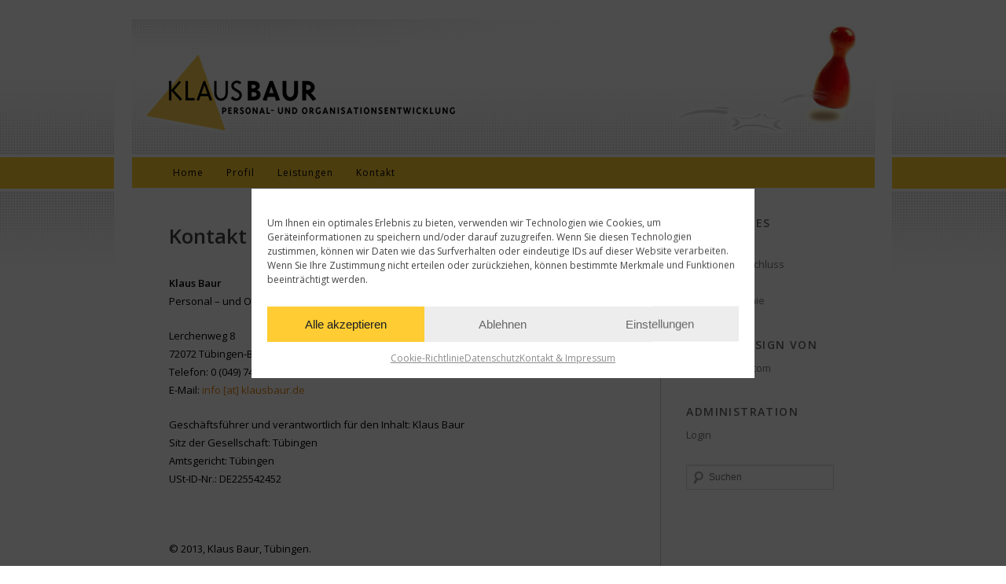

--- FILE ---
content_type: text/html; charset=UTF-8
request_url: https://www.klausbaur.de/kontakt-impressum/
body_size: 62990
content:
<!DOCTYPE html>
<!--[if IE 6]>
<html id="ie6" dir="ltr" lang="de" prefix="og: https://ogp.me/ns#">
<![endif]-->
<!--[if IE 7]>
<html id="ie7" dir="ltr" lang="de" prefix="og: https://ogp.me/ns#">
<![endif]-->
<!--[if IE 8]>
<html id="ie8" dir="ltr" lang="de" prefix="og: https://ogp.me/ns#">
<![endif]-->
<!--[if !(IE 6) | !(IE 7) | !(IE 8)  ]><!-->
<html dir="ltr" lang="de" prefix="og: https://ogp.me/ns#">
<!--<![endif]-->
<head>
<link rel="shortcut icon" href="https://www.klausbaur.de/favicon.ico" />
<meta charset="UTF-8" />
<meta name="viewport" content="width=device-width" />

<link rel="profile" href="https://gmpg.org/xfn/11" />
<link rel="stylesheet" type="text/css" media="all" href="https://www.klausbaur.de/wp-content/themes/klausbaur/style.css" />
<link rel="pingback" href="https://www.klausbaur.de/xmlrpc.php" />
<!--[if lt IE 9]>
<script src="https://www.klausbaur.de/wp-content/themes/twentyeleven/js/html5.js" type="text/javascript"></script>
<![endif]-->

		<!-- All in One SEO 4.9.3 - aioseo.com -->
		<title>Kontakt &amp; Impressum | Klaus Baur | Personal- und Organisationsentwicklung | Tübingen</title>
	<meta name="description" content="Klaus Baur Personal - und Organisationsentwicklung Lerchenweg 8 72072 Tübingen-Bühl Telefon: 0 (049) 74 72 / 9 64 68 75 E-Mail: info [at] klausbaur.de Geschäftsführer und verantwortlich für den Inhalt: Klaus Baur Sitz der Gesellschaft: Tübingen Amtsgericht: Tübingen USt-ID-Nr.: DE225542452 © 2013, Klaus Baur, Tübingen. Streitschlichtung Die EU-Kommission stellt eine Plattform für" />
	<meta name="robots" content="max-image-preview:large" />
	<meta name="keywords" content="akv,akv-workshop,balint,beratung,besprechungen,besprechungen leiten,betriebliche weiterbildung,coaching,fortbildung,führung,führungskräfteentwicklung,führungskräftenachwuchs,führungskräftetraining,high potentials,kollegiale beratung,kommunikation,konfliktbearbeitung,konfliktmanagement,kundenorientierung,kvp,kvp-workshop,lernen,management,managementtheorie,managementtraining,mitarbeitergespräch,moderation,organisationsentwicklung,personalentwicklung,präsentation,projektmanagement,prozessbegleitung,prozessberatung,qualifizierung,rollenspiele,strategisches management,süddeutschland,systemisch,systemische beratung,systemisches coaching,teamentwicklung,teamtraining,transaktionsanalye,tübingen,verhandlungstechnik,verkauf,vertriebstraining,weiterbildung,workshop,workshopmoderation,zielvereinbarung,training" />
	<link rel="canonical" href="https://www.klausbaur.de/kontakt-impressum/" />
	<meta name="generator" content="All in One SEO (AIOSEO) 4.9.3" />
		<meta property="og:locale" content="de_DE" />
		<meta property="og:site_name" content="Klaus Baur | Personal- und Organisationsentwicklung | Tübingen | Training, Beratung, Coaching" />
		<meta property="og:type" content="article" />
		<meta property="og:title" content="Kontakt &amp; Impressum | Klaus Baur | Personal- und Organisationsentwicklung | Tübingen" />
		<meta property="og:description" content="Klaus Baur Personal - und Organisationsentwicklung Lerchenweg 8 72072 Tübingen-Bühl Telefon: 0 (049) 74 72 / 9 64 68 75 E-Mail: info [at] klausbaur.de Geschäftsführer und verantwortlich für den Inhalt: Klaus Baur Sitz der Gesellschaft: Tübingen Amtsgericht: Tübingen USt-ID-Nr.: DE225542452 © 2013, Klaus Baur, Tübingen. Streitschlichtung Die EU-Kommission stellt eine Plattform für" />
		<meta property="og:url" content="https://www.klausbaur.de/kontakt-impressum/" />
		<meta property="article:published_time" content="2013-01-23T08:34:24+00:00" />
		<meta property="article:modified_time" content="2023-02-24T12:08:31+00:00" />
		<meta name="twitter:card" content="summary" />
		<meta name="twitter:title" content="Kontakt &amp; Impressum | Klaus Baur | Personal- und Organisationsentwicklung | Tübingen" />
		<meta name="twitter:description" content="Klaus Baur Personal - und Organisationsentwicklung Lerchenweg 8 72072 Tübingen-Bühl Telefon: 0 (049) 74 72 / 9 64 68 75 E-Mail: info [at] klausbaur.de Geschäftsführer und verantwortlich für den Inhalt: Klaus Baur Sitz der Gesellschaft: Tübingen Amtsgericht: Tübingen USt-ID-Nr.: DE225542452 © 2013, Klaus Baur, Tübingen. Streitschlichtung Die EU-Kommission stellt eine Plattform für" />
		<script type="application/ld+json" class="aioseo-schema">
			{"@context":"https:\/\/schema.org","@graph":[{"@type":"BreadcrumbList","@id":"https:\/\/www.klausbaur.de\/kontakt-impressum\/#breadcrumblist","itemListElement":[{"@type":"ListItem","@id":"https:\/\/www.klausbaur.de#listItem","position":1,"name":"Home","item":"https:\/\/www.klausbaur.de","nextItem":{"@type":"ListItem","@id":"https:\/\/www.klausbaur.de\/kontakt-impressum\/#listItem","name":"Kontakt &#038; Impressum"}},{"@type":"ListItem","@id":"https:\/\/www.klausbaur.de\/kontakt-impressum\/#listItem","position":2,"name":"Kontakt &#038; Impressum","previousItem":{"@type":"ListItem","@id":"https:\/\/www.klausbaur.de#listItem","name":"Home"}}]},{"@type":"Organization","@id":"https:\/\/www.klausbaur.de\/#organization","name":"Klaus Baur | Personal- und Organisationsentwicklung | T\u00fcbingen","description":"Training, Beratung, Coaching","url":"https:\/\/www.klausbaur.de\/"},{"@type":"WebPage","@id":"https:\/\/www.klausbaur.de\/kontakt-impressum\/#webpage","url":"https:\/\/www.klausbaur.de\/kontakt-impressum\/","name":"Kontakt & Impressum | Klaus Baur | Personal- und Organisationsentwicklung | T\u00fcbingen","description":"Klaus Baur Personal - und Organisationsentwicklung Lerchenweg 8 72072 T\u00fcbingen-B\u00fchl Telefon: 0 (049) 74 72 \/ 9 64 68 75 E-Mail: info [at] klausbaur.de Gesch\u00e4ftsf\u00fchrer und verantwortlich f\u00fcr den Inhalt: Klaus Baur Sitz der Gesellschaft: T\u00fcbingen Amtsgericht: T\u00fcbingen USt-ID-Nr.: DE225542452 \u00a9 2013, Klaus Baur, T\u00fcbingen. Streitschlichtung Die EU-Kommission stellt eine Plattform f\u00fcr","inLanguage":"de-DE","isPartOf":{"@id":"https:\/\/www.klausbaur.de\/#website"},"breadcrumb":{"@id":"https:\/\/www.klausbaur.de\/kontakt-impressum\/#breadcrumblist"},"datePublished":"2013-01-23T09:34:24+01:00","dateModified":"2023-02-24T13:08:31+01:00"},{"@type":"WebSite","@id":"https:\/\/www.klausbaur.de\/#website","url":"https:\/\/www.klausbaur.de\/","name":"Klaus Baur | Personal- und Organisationsentwicklung | T\u00fcbingen","description":"Training, Beratung, Coaching","inLanguage":"de-DE","publisher":{"@id":"https:\/\/www.klausbaur.de\/#organization"}}]}
		</script>
		<!-- All in One SEO -->

<link rel="alternate" type="application/rss+xml" title="Klaus Baur | Personal- und Organisationsentwicklung | Tübingen &raquo; Feed" href="https://www.klausbaur.de/feed/" />
<link rel="alternate" type="application/rss+xml" title="Klaus Baur | Personal- und Organisationsentwicklung | Tübingen &raquo; Kommentar-Feed" href="https://www.klausbaur.de/comments/feed/" />
<script type="text/javascript">
/* <![CDATA[ */
window._wpemojiSettings = {"baseUrl":"https:\/\/s.w.org\/images\/core\/emoji\/15.0.3\/72x72\/","ext":".png","svgUrl":"https:\/\/s.w.org\/images\/core\/emoji\/15.0.3\/svg\/","svgExt":".svg","source":{"concatemoji":"https:\/\/www.klausbaur.de\/wp-includes\/js\/wp-emoji-release.min.js?ver=483e50bb3b79e7e485151b592791b20f"}};
/*! This file is auto-generated */
!function(i,n){var o,s,e;function c(e){try{var t={supportTests:e,timestamp:(new Date).valueOf()};sessionStorage.setItem(o,JSON.stringify(t))}catch(e){}}function p(e,t,n){e.clearRect(0,0,e.canvas.width,e.canvas.height),e.fillText(t,0,0);var t=new Uint32Array(e.getImageData(0,0,e.canvas.width,e.canvas.height).data),r=(e.clearRect(0,0,e.canvas.width,e.canvas.height),e.fillText(n,0,0),new Uint32Array(e.getImageData(0,0,e.canvas.width,e.canvas.height).data));return t.every(function(e,t){return e===r[t]})}function u(e,t,n){switch(t){case"flag":return n(e,"\ud83c\udff3\ufe0f\u200d\u26a7\ufe0f","\ud83c\udff3\ufe0f\u200b\u26a7\ufe0f")?!1:!n(e,"\ud83c\uddfa\ud83c\uddf3","\ud83c\uddfa\u200b\ud83c\uddf3")&&!n(e,"\ud83c\udff4\udb40\udc67\udb40\udc62\udb40\udc65\udb40\udc6e\udb40\udc67\udb40\udc7f","\ud83c\udff4\u200b\udb40\udc67\u200b\udb40\udc62\u200b\udb40\udc65\u200b\udb40\udc6e\u200b\udb40\udc67\u200b\udb40\udc7f");case"emoji":return!n(e,"\ud83d\udc26\u200d\u2b1b","\ud83d\udc26\u200b\u2b1b")}return!1}function f(e,t,n){var r="undefined"!=typeof WorkerGlobalScope&&self instanceof WorkerGlobalScope?new OffscreenCanvas(300,150):i.createElement("canvas"),a=r.getContext("2d",{willReadFrequently:!0}),o=(a.textBaseline="top",a.font="600 32px Arial",{});return e.forEach(function(e){o[e]=t(a,e,n)}),o}function t(e){var t=i.createElement("script");t.src=e,t.defer=!0,i.head.appendChild(t)}"undefined"!=typeof Promise&&(o="wpEmojiSettingsSupports",s=["flag","emoji"],n.supports={everything:!0,everythingExceptFlag:!0},e=new Promise(function(e){i.addEventListener("DOMContentLoaded",e,{once:!0})}),new Promise(function(t){var n=function(){try{var e=JSON.parse(sessionStorage.getItem(o));if("object"==typeof e&&"number"==typeof e.timestamp&&(new Date).valueOf()<e.timestamp+604800&&"object"==typeof e.supportTests)return e.supportTests}catch(e){}return null}();if(!n){if("undefined"!=typeof Worker&&"undefined"!=typeof OffscreenCanvas&&"undefined"!=typeof URL&&URL.createObjectURL&&"undefined"!=typeof Blob)try{var e="postMessage("+f.toString()+"("+[JSON.stringify(s),u.toString(),p.toString()].join(",")+"));",r=new Blob([e],{type:"text/javascript"}),a=new Worker(URL.createObjectURL(r),{name:"wpTestEmojiSupports"});return void(a.onmessage=function(e){c(n=e.data),a.terminate(),t(n)})}catch(e){}c(n=f(s,u,p))}t(n)}).then(function(e){for(var t in e)n.supports[t]=e[t],n.supports.everything=n.supports.everything&&n.supports[t],"flag"!==t&&(n.supports.everythingExceptFlag=n.supports.everythingExceptFlag&&n.supports[t]);n.supports.everythingExceptFlag=n.supports.everythingExceptFlag&&!n.supports.flag,n.DOMReady=!1,n.readyCallback=function(){n.DOMReady=!0}}).then(function(){return e}).then(function(){var e;n.supports.everything||(n.readyCallback(),(e=n.source||{}).concatemoji?t(e.concatemoji):e.wpemoji&&e.twemoji&&(t(e.twemoji),t(e.wpemoji)))}))}((window,document),window._wpemojiSettings);
/* ]]> */
</script>
<link rel='stylesheet' id='moztheme2011-css' href='https://www.klausbaur.de/wp-content/plugins/twenty-eleven-theme-extensions/moztheme2011.css?ver=483e50bb3b79e7e485151b592791b20f' type='text/css' media='all' />
<style id='wp-emoji-styles-inline-css' type='text/css'>

	img.wp-smiley, img.emoji {
		display: inline !important;
		border: none !important;
		box-shadow: none !important;
		height: 1em !important;
		width: 1em !important;
		margin: 0 0.07em !important;
		vertical-align: -0.1em !important;
		background: none !important;
		padding: 0 !important;
	}
</style>
<link rel='stylesheet' id='wp-block-library-css' href='https://www.klausbaur.de/wp-includes/css/dist/block-library/style.min.css?ver=483e50bb3b79e7e485151b592791b20f' type='text/css' media='all' />
<style id='wp-block-library-theme-inline-css' type='text/css'>
.wp-block-audio figcaption{color:#555;font-size:13px;text-align:center}.is-dark-theme .wp-block-audio figcaption{color:#ffffffa6}.wp-block-audio{margin:0 0 1em}.wp-block-code{border:1px solid #ccc;border-radius:4px;font-family:Menlo,Consolas,monaco,monospace;padding:.8em 1em}.wp-block-embed figcaption{color:#555;font-size:13px;text-align:center}.is-dark-theme .wp-block-embed figcaption{color:#ffffffa6}.wp-block-embed{margin:0 0 1em}.blocks-gallery-caption{color:#555;font-size:13px;text-align:center}.is-dark-theme .blocks-gallery-caption{color:#ffffffa6}.wp-block-image figcaption{color:#555;font-size:13px;text-align:center}.is-dark-theme .wp-block-image figcaption{color:#ffffffa6}.wp-block-image{margin:0 0 1em}.wp-block-pullquote{border-bottom:4px solid;border-top:4px solid;color:currentColor;margin-bottom:1.75em}.wp-block-pullquote cite,.wp-block-pullquote footer,.wp-block-pullquote__citation{color:currentColor;font-size:.8125em;font-style:normal;text-transform:uppercase}.wp-block-quote{border-left:.25em solid;margin:0 0 1.75em;padding-left:1em}.wp-block-quote cite,.wp-block-quote footer{color:currentColor;font-size:.8125em;font-style:normal;position:relative}.wp-block-quote.has-text-align-right{border-left:none;border-right:.25em solid;padding-left:0;padding-right:1em}.wp-block-quote.has-text-align-center{border:none;padding-left:0}.wp-block-quote.is-large,.wp-block-quote.is-style-large,.wp-block-quote.is-style-plain{border:none}.wp-block-search .wp-block-search__label{font-weight:700}.wp-block-search__button{border:1px solid #ccc;padding:.375em .625em}:where(.wp-block-group.has-background){padding:1.25em 2.375em}.wp-block-separator.has-css-opacity{opacity:.4}.wp-block-separator{border:none;border-bottom:2px solid;margin-left:auto;margin-right:auto}.wp-block-separator.has-alpha-channel-opacity{opacity:1}.wp-block-separator:not(.is-style-wide):not(.is-style-dots){width:100px}.wp-block-separator.has-background:not(.is-style-dots){border-bottom:none;height:1px}.wp-block-separator.has-background:not(.is-style-wide):not(.is-style-dots){height:2px}.wp-block-table{margin:0 0 1em}.wp-block-table td,.wp-block-table th{word-break:normal}.wp-block-table figcaption{color:#555;font-size:13px;text-align:center}.is-dark-theme .wp-block-table figcaption{color:#ffffffa6}.wp-block-video figcaption{color:#555;font-size:13px;text-align:center}.is-dark-theme .wp-block-video figcaption{color:#ffffffa6}.wp-block-video{margin:0 0 1em}.wp-block-template-part.has-background{margin-bottom:0;margin-top:0;padding:1.25em 2.375em}
</style>
<link rel='stylesheet' id='aioseo/css/src/vue/standalone/blocks/table-of-contents/global.scss-css' href='https://www.klausbaur.de/wp-content/plugins/all-in-one-seo-pack/dist/Lite/assets/css/table-of-contents/global.e90f6d47.css?ver=4.9.3' type='text/css' media='all' />
<style id='classic-theme-styles-inline-css' type='text/css'>
/*! This file is auto-generated */
.wp-block-button__link{color:#fff;background-color:#32373c;border-radius:9999px;box-shadow:none;text-decoration:none;padding:calc(.667em + 2px) calc(1.333em + 2px);font-size:1.125em}.wp-block-file__button{background:#32373c;color:#fff;text-decoration:none}
</style>
<style id='global-styles-inline-css' type='text/css'>
body{--wp--preset--color--black: #000;--wp--preset--color--cyan-bluish-gray: #abb8c3;--wp--preset--color--white: #fff;--wp--preset--color--pale-pink: #f78da7;--wp--preset--color--vivid-red: #cf2e2e;--wp--preset--color--luminous-vivid-orange: #ff6900;--wp--preset--color--luminous-vivid-amber: #fcb900;--wp--preset--color--light-green-cyan: #7bdcb5;--wp--preset--color--vivid-green-cyan: #00d084;--wp--preset--color--pale-cyan-blue: #8ed1fc;--wp--preset--color--vivid-cyan-blue: #0693e3;--wp--preset--color--vivid-purple: #9b51e0;--wp--preset--color--blue: #1982d1;--wp--preset--color--dark-gray: #373737;--wp--preset--color--medium-gray: #666;--wp--preset--color--light-gray: #e2e2e2;--wp--preset--gradient--vivid-cyan-blue-to-vivid-purple: linear-gradient(135deg,rgba(6,147,227,1) 0%,rgb(155,81,224) 100%);--wp--preset--gradient--light-green-cyan-to-vivid-green-cyan: linear-gradient(135deg,rgb(122,220,180) 0%,rgb(0,208,130) 100%);--wp--preset--gradient--luminous-vivid-amber-to-luminous-vivid-orange: linear-gradient(135deg,rgba(252,185,0,1) 0%,rgba(255,105,0,1) 100%);--wp--preset--gradient--luminous-vivid-orange-to-vivid-red: linear-gradient(135deg,rgba(255,105,0,1) 0%,rgb(207,46,46) 100%);--wp--preset--gradient--very-light-gray-to-cyan-bluish-gray: linear-gradient(135deg,rgb(238,238,238) 0%,rgb(169,184,195) 100%);--wp--preset--gradient--cool-to-warm-spectrum: linear-gradient(135deg,rgb(74,234,220) 0%,rgb(151,120,209) 20%,rgb(207,42,186) 40%,rgb(238,44,130) 60%,rgb(251,105,98) 80%,rgb(254,248,76) 100%);--wp--preset--gradient--blush-light-purple: linear-gradient(135deg,rgb(255,206,236) 0%,rgb(152,150,240) 100%);--wp--preset--gradient--blush-bordeaux: linear-gradient(135deg,rgb(254,205,165) 0%,rgb(254,45,45) 50%,rgb(107,0,62) 100%);--wp--preset--gradient--luminous-dusk: linear-gradient(135deg,rgb(255,203,112) 0%,rgb(199,81,192) 50%,rgb(65,88,208) 100%);--wp--preset--gradient--pale-ocean: linear-gradient(135deg,rgb(255,245,203) 0%,rgb(182,227,212) 50%,rgb(51,167,181) 100%);--wp--preset--gradient--electric-grass: linear-gradient(135deg,rgb(202,248,128) 0%,rgb(113,206,126) 100%);--wp--preset--gradient--midnight: linear-gradient(135deg,rgb(2,3,129) 0%,rgb(40,116,252) 100%);--wp--preset--font-size--small: 13px;--wp--preset--font-size--medium: 20px;--wp--preset--font-size--large: 36px;--wp--preset--font-size--x-large: 42px;--wp--preset--spacing--20: 0.44rem;--wp--preset--spacing--30: 0.67rem;--wp--preset--spacing--40: 1rem;--wp--preset--spacing--50: 1.5rem;--wp--preset--spacing--60: 2.25rem;--wp--preset--spacing--70: 3.38rem;--wp--preset--spacing--80: 5.06rem;--wp--preset--shadow--natural: 6px 6px 9px rgba(0, 0, 0, 0.2);--wp--preset--shadow--deep: 12px 12px 50px rgba(0, 0, 0, 0.4);--wp--preset--shadow--sharp: 6px 6px 0px rgba(0, 0, 0, 0.2);--wp--preset--shadow--outlined: 6px 6px 0px -3px rgba(255, 255, 255, 1), 6px 6px rgba(0, 0, 0, 1);--wp--preset--shadow--crisp: 6px 6px 0px rgba(0, 0, 0, 1);}:where(.is-layout-flex){gap: 0.5em;}:where(.is-layout-grid){gap: 0.5em;}body .is-layout-flex{display: flex;}body .is-layout-flex{flex-wrap: wrap;align-items: center;}body .is-layout-flex > *{margin: 0;}body .is-layout-grid{display: grid;}body .is-layout-grid > *{margin: 0;}:where(.wp-block-columns.is-layout-flex){gap: 2em;}:where(.wp-block-columns.is-layout-grid){gap: 2em;}:where(.wp-block-post-template.is-layout-flex){gap: 1.25em;}:where(.wp-block-post-template.is-layout-grid){gap: 1.25em;}.has-black-color{color: var(--wp--preset--color--black) !important;}.has-cyan-bluish-gray-color{color: var(--wp--preset--color--cyan-bluish-gray) !important;}.has-white-color{color: var(--wp--preset--color--white) !important;}.has-pale-pink-color{color: var(--wp--preset--color--pale-pink) !important;}.has-vivid-red-color{color: var(--wp--preset--color--vivid-red) !important;}.has-luminous-vivid-orange-color{color: var(--wp--preset--color--luminous-vivid-orange) !important;}.has-luminous-vivid-amber-color{color: var(--wp--preset--color--luminous-vivid-amber) !important;}.has-light-green-cyan-color{color: var(--wp--preset--color--light-green-cyan) !important;}.has-vivid-green-cyan-color{color: var(--wp--preset--color--vivid-green-cyan) !important;}.has-pale-cyan-blue-color{color: var(--wp--preset--color--pale-cyan-blue) !important;}.has-vivid-cyan-blue-color{color: var(--wp--preset--color--vivid-cyan-blue) !important;}.has-vivid-purple-color{color: var(--wp--preset--color--vivid-purple) !important;}.has-black-background-color{background-color: var(--wp--preset--color--black) !important;}.has-cyan-bluish-gray-background-color{background-color: var(--wp--preset--color--cyan-bluish-gray) !important;}.has-white-background-color{background-color: var(--wp--preset--color--white) !important;}.has-pale-pink-background-color{background-color: var(--wp--preset--color--pale-pink) !important;}.has-vivid-red-background-color{background-color: var(--wp--preset--color--vivid-red) !important;}.has-luminous-vivid-orange-background-color{background-color: var(--wp--preset--color--luminous-vivid-orange) !important;}.has-luminous-vivid-amber-background-color{background-color: var(--wp--preset--color--luminous-vivid-amber) !important;}.has-light-green-cyan-background-color{background-color: var(--wp--preset--color--light-green-cyan) !important;}.has-vivid-green-cyan-background-color{background-color: var(--wp--preset--color--vivid-green-cyan) !important;}.has-pale-cyan-blue-background-color{background-color: var(--wp--preset--color--pale-cyan-blue) !important;}.has-vivid-cyan-blue-background-color{background-color: var(--wp--preset--color--vivid-cyan-blue) !important;}.has-vivid-purple-background-color{background-color: var(--wp--preset--color--vivid-purple) !important;}.has-black-border-color{border-color: var(--wp--preset--color--black) !important;}.has-cyan-bluish-gray-border-color{border-color: var(--wp--preset--color--cyan-bluish-gray) !important;}.has-white-border-color{border-color: var(--wp--preset--color--white) !important;}.has-pale-pink-border-color{border-color: var(--wp--preset--color--pale-pink) !important;}.has-vivid-red-border-color{border-color: var(--wp--preset--color--vivid-red) !important;}.has-luminous-vivid-orange-border-color{border-color: var(--wp--preset--color--luminous-vivid-orange) !important;}.has-luminous-vivid-amber-border-color{border-color: var(--wp--preset--color--luminous-vivid-amber) !important;}.has-light-green-cyan-border-color{border-color: var(--wp--preset--color--light-green-cyan) !important;}.has-vivid-green-cyan-border-color{border-color: var(--wp--preset--color--vivid-green-cyan) !important;}.has-pale-cyan-blue-border-color{border-color: var(--wp--preset--color--pale-cyan-blue) !important;}.has-vivid-cyan-blue-border-color{border-color: var(--wp--preset--color--vivid-cyan-blue) !important;}.has-vivid-purple-border-color{border-color: var(--wp--preset--color--vivid-purple) !important;}.has-vivid-cyan-blue-to-vivid-purple-gradient-background{background: var(--wp--preset--gradient--vivid-cyan-blue-to-vivid-purple) !important;}.has-light-green-cyan-to-vivid-green-cyan-gradient-background{background: var(--wp--preset--gradient--light-green-cyan-to-vivid-green-cyan) !important;}.has-luminous-vivid-amber-to-luminous-vivid-orange-gradient-background{background: var(--wp--preset--gradient--luminous-vivid-amber-to-luminous-vivid-orange) !important;}.has-luminous-vivid-orange-to-vivid-red-gradient-background{background: var(--wp--preset--gradient--luminous-vivid-orange-to-vivid-red) !important;}.has-very-light-gray-to-cyan-bluish-gray-gradient-background{background: var(--wp--preset--gradient--very-light-gray-to-cyan-bluish-gray) !important;}.has-cool-to-warm-spectrum-gradient-background{background: var(--wp--preset--gradient--cool-to-warm-spectrum) !important;}.has-blush-light-purple-gradient-background{background: var(--wp--preset--gradient--blush-light-purple) !important;}.has-blush-bordeaux-gradient-background{background: var(--wp--preset--gradient--blush-bordeaux) !important;}.has-luminous-dusk-gradient-background{background: var(--wp--preset--gradient--luminous-dusk) !important;}.has-pale-ocean-gradient-background{background: var(--wp--preset--gradient--pale-ocean) !important;}.has-electric-grass-gradient-background{background: var(--wp--preset--gradient--electric-grass) !important;}.has-midnight-gradient-background{background: var(--wp--preset--gradient--midnight) !important;}.has-small-font-size{font-size: var(--wp--preset--font-size--small) !important;}.has-medium-font-size{font-size: var(--wp--preset--font-size--medium) !important;}.has-large-font-size{font-size: var(--wp--preset--font-size--large) !important;}.has-x-large-font-size{font-size: var(--wp--preset--font-size--x-large) !important;}
.wp-block-navigation a:where(:not(.wp-element-button)){color: inherit;}
:where(.wp-block-post-template.is-layout-flex){gap: 1.25em;}:where(.wp-block-post-template.is-layout-grid){gap: 1.25em;}
:where(.wp-block-columns.is-layout-flex){gap: 2em;}:where(.wp-block-columns.is-layout-grid){gap: 2em;}
.wp-block-pullquote{font-size: 1.5em;line-height: 1.6;}
</style>
<link rel='stylesheet' id='fancybox-for-wp-css' href='https://www.klausbaur.de/wp-content/plugins/fancybox-for-wordpress/assets/css/fancybox.css?ver=1.3.4' type='text/css' media='all' />
<link rel='stylesheet' id='font-awesome-css' href='https://www.klausbaur.de/wp-content/plugins/smooth-scroll-up/css/font-awesome.min.css?ver=4.6.3' type='text/css' media='all' />
<link rel='stylesheet' id='scrollup-css-css' href='https://www.klausbaur.de/wp-content/plugins/smooth-scroll-up/css/scrollup.css?ver=483e50bb3b79e7e485151b592791b20f' type='text/css' media='all' />
<link rel='stylesheet' id='googlefonts-css' href='https://www.klausbaur.de/wp-content/uploads/fonts/2e4ca41543c0d9d66b67c0f9b17b96d4/font.css?v=1718009926' type='text/css' media='all' />
<link rel='stylesheet' id='cmplz-general-css' href='https://www.klausbaur.de/wp-content/plugins/complianz-gdpr/assets/css/cookieblocker.min.css?ver=1718009720' type='text/css' media='all' />
<link rel='stylesheet' id='twentyeleven-block-style-css' href='https://www.klausbaur.de/wp-content/themes/twentyeleven/blocks.css?ver=20230122' type='text/css' media='all' />
<script type="text/javascript" src="https://www.klausbaur.de/wp-includes/js/jquery/jquery.min.js?ver=3.7.1" id="jquery-core-js"></script>
<script type="text/javascript" src="https://www.klausbaur.de/wp-includes/js/jquery/jquery-migrate.min.js?ver=3.4.1" id="jquery-migrate-js"></script>
<script type="text/javascript" src="https://www.klausbaur.de/wp-content/plugins/fancybox-for-wordpress/assets/js/purify.min.js?ver=1.3.4" id="purify-js"></script>
<script type="text/javascript" src="https://www.klausbaur.de/wp-content/plugins/fancybox-for-wordpress/assets/js/jquery.fancybox.js?ver=1.3.4" id="fancybox-for-wp-js"></script>
<link rel="https://api.w.org/" href="https://www.klausbaur.de/wp-json/" /><link rel="alternate" type="application/json" href="https://www.klausbaur.de/wp-json/wp/v2/pages/18" /><link rel="EditURI" type="application/rsd+xml" title="RSD" href="https://www.klausbaur.de/xmlrpc.php?rsd" />

<link rel='shortlink' href='https://www.klausbaur.de/?p=18' />
<link rel="alternate" type="application/json+oembed" href="https://www.klausbaur.de/wp-json/oembed/1.0/embed?url=https%3A%2F%2Fwww.klausbaur.de%2Fkontakt-impressum%2F" />
<link rel="alternate" type="text/xml+oembed" href="https://www.klausbaur.de/wp-json/oembed/1.0/embed?url=https%3A%2F%2Fwww.klausbaur.de%2Fkontakt-impressum%2F&#038;format=xml" />

<!-- Fancybox for WordPress v3.3.7 -->
<style type="text/css">
	.fancybox-slide--image .fancybox-content{background-color: #FFFFFF}div.fancybox-caption{display:none !important;}
	
	img.fancybox-image{border-width:0px;border-color:#FFFFFF;border-style:solid;}
	div.fancybox-bg{background-color:rgba(255,255,255,0.8);opacity:1 !important;}div.fancybox-content{border-color:#FFFFFF}
	div#fancybox-title{background-color:#FFFFFF}
	div.fancybox-content{background-color:#FFFFFF;border:1px solid #ffffff}
	div#fancybox-title-inside{color:#333333}
	
	
	
	div.fancybox-caption p.caption-title{display:inline-block}
	div.fancybox-caption p.caption-title{font-size:14px}
	div.fancybox-caption p.caption-title{color:#333333}
	div.fancybox-caption {color:#333333}div.fancybox-caption p.caption-title {background:#fff; width:auto;padding:10px 30px;}div.fancybox-content p.caption-title{color:#333333;margin: 0;padding: 5px 0;}body.fancybox-active .fancybox-container .fancybox-stage .fancybox-content .fancybox-close-small{display:block;}
</style><script type="text/javascript">
	jQuery(function () {

		var mobileOnly = false;
		
		if (mobileOnly) {
			return;
		}

		jQuery.fn.getTitle = function () { // Copy the title of every IMG tag and add it to its parent A so that fancybox can show titles
			var arr = jQuery("a[data-fancybox]");jQuery.each(arr, function() {var title = jQuery(this).children("img").attr("title") || '';var figCaptionHtml = jQuery(this).next("figcaption").html() || '';var processedCaption = figCaptionHtml;if (figCaptionHtml.length && typeof DOMPurify === 'function') {processedCaption = DOMPurify.sanitize(figCaptionHtml, {USE_PROFILES: {html: true}});} else if (figCaptionHtml.length) {processedCaption = jQuery("<div>").text(figCaptionHtml).html();}var newTitle = title;if (processedCaption.length) {newTitle = title.length ? title + " " + processedCaption : processedCaption;}if (newTitle.length) {jQuery(this).attr("title", newTitle);}});		}

		// Supported file extensions

				var thumbnails = jQuery("a:has(img)").not(".nolightbox").not('.envira-gallery-link').not('.ngg-simplelightbox').filter(function () {
			return /\.(jpe?g|png|gif|mp4|webp|bmp|pdf)(\?[^/]*)*$/i.test(jQuery(this).attr('href'))
		});
		

		// Add data-type iframe for links that are not images or videos.
		var iframeLinks = jQuery('.fancyboxforwp').filter(function () {
			return !/\.(jpe?g|png|gif|mp4|webp|bmp|pdf)(\?[^/]*)*$/i.test(jQuery(this).attr('href'))
		}).filter(function () {
			return !/vimeo|youtube/i.test(jQuery(this).attr('href'))
		});
		iframeLinks.attr({"data-type": "iframe"}).getTitle();

				// Gallery All
		thumbnails.addClass("fancyboxforwp").attr("data-fancybox", "gallery").getTitle();
		iframeLinks.attr({"data-fancybox": "gallery"}).getTitle();

		// Gallery type NONE
		
		// Call fancybox and apply it on any link with a rel atribute that starts with "fancybox", with the options set on the admin panel
		jQuery("a.fancyboxforwp").fancyboxforwp({
			loop: true,
			smallBtn: true,
			zoomOpacity: "auto",
			animationEffect: "fade",
			animationDuration: 500,
			transitionEffect: "fade",
			transitionDuration: "300",
			overlayShow: true,
			overlayOpacity: "0.8",
			titleShow: true,
			titlePosition: "inside",
			keyboard: true,
			showCloseButton: true,
			arrows: true,
			clickContent:false,
			clickSlide: "close",
			mobile: {
				clickContent: function (current, event) {
					return current.type === "image" ? "toggleControls" : false;
				},
				clickSlide: function (current, event) {
					return current.type === "image" ? "close" : "close";
				},
			},
			wheel: false,
			toolbar: true,
			preventCaptionOverlap: true,
			onInit: function() { },			onDeactivate
	: function() { },		beforeClose: function() { },			afterShow: function(instance) { jQuery( ".fancybox-image" ).on("click", function( ){ ( instance.isScaledDown() ) ? instance.scaleToActual() : instance.scaleToFit() }) },				afterClose: function() { },					caption : function( instance, item ) {var title = "";if("undefined" != typeof jQuery(this).context ){var title = jQuery(this).context.title;} else { var title = ("undefined" != typeof jQuery(this).attr("title")) ? jQuery(this).attr("title") : false;}var caption = jQuery(this).data('caption') || '';if ( item.type === 'image' && title.length ) {caption = (caption.length ? caption + '<br />' : '') + '<p class="caption-title">'+jQuery("<div>").text(title).html()+'</p>' ;}if (typeof DOMPurify === "function" && caption.length) { return DOMPurify.sanitize(caption, {USE_PROFILES: {html: true}}); } else { return jQuery("<div>").text(caption).html(); }},
		afterLoad : function( instance, current ) {var captionContent = current.opts.caption || '';var sanitizedCaptionString = '';if (typeof DOMPurify === 'function' && captionContent.length) {sanitizedCaptionString = DOMPurify.sanitize(captionContent, {USE_PROFILES: {html: true}});} else if (captionContent.length) { sanitizedCaptionString = jQuery("<div>").text(captionContent).html();}if (sanitizedCaptionString.length) { current.$content.append(jQuery('<div class=\"fancybox-custom-caption inside-caption\" style=\" position: absolute;left:0;right:0;color:#000;margin:0 auto;bottom:0;text-align:center;background-color:#FFFFFF \"></div>').html(sanitizedCaptionString)); }},
			})
		;

			})
</script>
<!-- END Fancybox for WordPress -->
<style type='text/css' media='screen'>
	body{ font-family:"Open Sans", arial, sans-serif;}
</style>
<!-- fonts delivered by Wordpress Google Fonts, a plugin by Adrian3.com -->			<style>.cmplz-hidden {
					display: none !important;
				}</style><style type="text/css">body{color:#000}
.entry-title, .entry-title a{color:#444}
.entry-meta{color:#666666}
#page{background-color:#fff}
body{background-color:#e2e2e2}
.widget_calendar #wp-calendar tfoot td, .widget_calendar #wp-calendar th, .entry-header .comments-link a, .entry-meta .edit-link a, .commentlist .edit-link a, pre{background-color:#f1f1f1}
#site-title a{color:#111}
#site-description{color:#7a7a7a}
#branding{background-color:#fff}
#access, #access ul ul a{background:#ffcc33}
#access li:hover > a, #access a:focus, #access ul ul *:hover > a{background:#e48211}
#access ul ul a{border-bottom-color:#e48211}
#access a, #access li:hover > a, #access a:focus, #access ul ul a, #access ul ul *:hover > a{color:#000}
.widget-title {
    font-size: 14px !important;
    font-weight: bold !important;
}
.moz-widget-list-adjust .widget-area ul {
    padding-left: 0;
    list-style: none;
}
.widget-area, .widget a {
    color: #777 !important;
    font-weight: normal !important;
}
.widget-area p {
    margin-bottom: 0.8em !important;
}
.fa-3x {
    color: #fc3 !important;
}
.post.error404.not-found .widget {
    display: none;
}
aside#linkcat-11 a {
    color: #e2521d !important;
    margin-bottom: 0.5rem !important;
    display: block !important;
    line-height: 1.5 !important;
}
aside#linkcat-11 h3 {
    color: #e2521d !important;
    margin-bottom: 0.25rem !important;
    /*font-size: 16px;
    letter-spacing: 0.2em !important;
    line-height: 1.3em !important;
    margin-top: 1.4rem !important;*/
}
aside#linkcat-11 ul li {
    color: #e2521d !important;
}
.fotovita {
    margin-top: -64px;
}
@media screen and (max-width: 800px) {
#content {
    border-right: none !important;
    padding-right: 0 !important;
}
}
.cmplz-soft-cookiewall {
    z-index: 99999 !important;
}
.cc-window {
    color: #5e5e5e !important;
	font-family: "Open Sans", arial, sans-serif !important;
	font-size: 0.75rem !important;
}
.cc-btn.cc-accept-all {
    background-color: #ffcc33 !important;
    color: #000 !important;
}
.cc-btn.cc-accept-all:hover {
    background-color: #e48211 !important;
    color: #000 !important;
}
a.cc-btn:hover {
    text-decoration: none !important;
}
.cc-floating.cc-theme-classic {
    border-radius: 0 !important;
}
.cc-btn {
    font-weight: 400 !important;
    border-width: 0 !important;
    border-radius: 0 !important;
}</style>	<style>
		/* Link color */
		a,
		#site-title a:focus,
		#site-title a:hover,
		#site-title a:active,
		.entry-title a:hover,
		.entry-title a:focus,
		.entry-title a:active,
		.widget_twentyeleven_ephemera .comments-link a:hover,
		section.recent-posts .other-recent-posts a[rel="bookmark"]:hover,
		section.recent-posts .other-recent-posts .comments-link a:hover,
		.format-image footer.entry-meta a:hover,
		#site-generator a:hover {
			color: #e48211;
		}
		section.recent-posts .other-recent-posts .comments-link a:hover {
			border-color: #e48211;
		}
		article.feature-image.small .entry-summary p a:hover,
		.entry-header .comments-link a:hover,
		.entry-header .comments-link a:focus,
		.entry-header .comments-link a:active,
		.feature-slider a.active {
			background-color: #e48211;
		}
	</style>
			<style type="text/css" id="twentyeleven-header-css">
				#site-title,
		#site-description {
			position: absolute;
			clip: rect(1px 1px 1px 1px); /* IE6, IE7 */
			clip: rect(1px, 1px, 1px, 1px);
		}
				</style>
		<style type="text/css" id="custom-background-css">
body.custom-background { background-color: #ffffff; background-image: url("https://www.klausbaur.de/wp-content/uploads/2013/02/KB_background.gif"); background-position: center top; background-size: auto; background-repeat: repeat-y; background-attachment: fixed; }
</style>
			
<!-- Responsive Select CSS 
================================================================ -->
<style type="text/css" id="responsive-select-css">
.responsiveSelectContainer select.responsiveMenuSelect, select.responsiveMenuSelect{
	display:none;
}

@media (max-width: 800px) {
	.responsiveSelectContainer{
		border:none !important;
		background:none !important;
		box-shadow:none !important;
		height:auto !important;
		max-height:none !important;
		visibility:visible !important;
	}
	.responsiveSelectContainer ul, ul.responsiveSelectFullMenu, #megaMenu ul.megaMenu.responsiveSelectFullMenu{
		display: none !important;
	}
	.responsiveSelectContainer select.responsiveMenuSelect, select.responsiveMenuSelect { 
		display: inline-block; 
		width:100%;
	}
}	
</style>
<!-- end Responsive Select CSS -->

<!-- Responsive Select JS
================================================================ -->
<script type="text/javascript">
jQuery(document).ready( function($){
	$( '.responsiveMenuSelect' ).change(function() {
		var loc = $(this).find( 'option:selected' ).val();
		if( loc != '' && loc != '#' ) window.location = loc;
	});
	//$( '.responsiveMenuSelect' ).val('');
});
</script>
<!-- end Responsive Select JS -->
		

</head>


<body data-rsssl=1 data-cmplz=1 class="page-template-default page page-id-18 custom-background wp-embed-responsive single-author two-column right-sidebar moz-sidebar-adjust moz-widget-list-adjust">
<div id="page" class="hfeed">
	<header id="branding" role="banner">
			<hgroup>
				<h1 id="site-title"><span><a href="https://www.klausbaur.de/" title="Klaus Baur | Personal- und Organisationsentwicklung | Tübingen" rel="home">Klaus Baur | Personal- und Organisationsentwicklung | Tübingen</a></span></h1>
				<h2 id="site-description">Training, Beratung, Coaching</h2>
			</hgroup>

						<a href="https://www.klausbaur.de/">
									<img src="https://www.klausbaur.de/wp-content/uploads/2017/01/KB_header_kontakt_2017.png" width="945" height="200" alt="" />
							</a>
			
							<div class="only-search with-image">
					<form method="get" id="searchform" action="https://www.klausbaur.de/">
		<label for="s" class="assistive-text">Suchen</label>
		<input type="text" class="field" name="s" id="s" placeholder="Suchen" />
		<input type="submit" class="submit" name="submit" id="searchsubmit" value="Suchen" />
	</form>
				</div>
			
			<nav id="access" role="navigation">
				<h3 class="assistive-text">Hauptmenü</h3>
								<div class="skip-link"><a class="assistive-text" href="#content" title="Zum Inhalt wechseln">Zum Inhalt wechseln</a></div>
				<div class="skip-link"><a class="assistive-text" href="#secondary" title="Zum sekundären Inhalt wechseln">Zum sekundären Inhalt wechseln</a></div>
								<div class="responsiveSelectContainer"><ul id="menu-klausbaurmenue-1" class="menu responsiveSelectFullMenu"><li class="menu-item menu-item-type-post_type menu-item-object-page menu-item-home menu-item-415"><a href="https://www.klausbaur.de/">Home</a></li>
<li class="menu-item menu-item-type-post_type menu-item-object-page menu-item-has-children menu-item-741"><a href="https://www.klausbaur.de/_profil_/">Profil</a>
<ul class="sub-menu">
	<li class="menu-item menu-item-type-post_type menu-item-object-page menu-item-414"><a href="https://www.klausbaur.de/arbeitsverstandnis/">Arbeitsverständnis</a></li>
	<li class="menu-item menu-item-type-post_type menu-item-object-page menu-item-413"><a href="https://www.klausbaur.de/vita/">Vita</a></li>
	<li class="menu-item menu-item-type-post_type menu-item-object-page menu-item-412"><a href="https://www.klausbaur.de/kunden/">Referenzliste</a></li>
</ul>
</li>
<li class="menu-item menu-item-type-post_type menu-item-object-page menu-item-has-children menu-item-405"><a href="https://www.klausbaur.de/_leistungen_/">Leistungen</a>
<ul class="sub-menu">
	<li class="menu-item menu-item-type-post_type menu-item-object-page menu-item-410"><a href="https://www.klausbaur.de/konzeption-beratung/">Konzeption &#038; Beratung</a></li>
	<li class="menu-item menu-item-type-post_type menu-item-object-page menu-item-409"><a href="https://www.klausbaur.de/moderation/">Moderation</a></li>
	<li class="menu-item menu-item-type-post_type menu-item-object-page menu-item-408"><a href="https://www.klausbaur.de/coaching/">Coaching</a></li>
	<li class="menu-item menu-item-type-post_type menu-item-object-page menu-item-407"><a href="https://www.klausbaur.de/training/">Training</a></li>
	<li class="menu-item menu-item-type-post_type menu-item-object-page menu-item-406"><a href="https://www.klausbaur.de/trainingsangebote/">Trainingsangebote</a></li>
</ul>
</li>
<li class="menu-item menu-item-type-post_type menu-item-object-page current-menu-item page_item page-item-18 current_page_item current-menu-ancestor current-menu-parent current_page_parent current_page_ancestor menu-item-has-children menu-item-404"><a href="https://www.klausbaur.de/kontakt-impressum/" aria-current="page">Kontakt</a>
<ul class="sub-menu">
	<li class="menu-item menu-item-type-post_type menu-item-object-page current-menu-item page_item page-item-18 current_page_item menu-item-1025"><a href="https://www.klausbaur.de/kontakt-impressum/" aria-current="page">Impressum</a></li>
	<li class="menu-item menu-item-type-post_type menu-item-object-page menu-item-1024"><a href="https://www.klausbaur.de/haftungsausschluss/">Haftungsausschluss</a></li>
	<li class="menu-item menu-item-type-post_type menu-item-object-page menu-item-privacy-policy menu-item-1023"><a rel="privacy-policy" href="https://www.klausbaur.de/datenschutz/">Datenschutz</a></li>
	<li class="menu-item menu-item-type-post_type menu-item-object-page menu-item-1056"><a href="https://www.klausbaur.de/cookie-richtlinie/">Cookie-Richtlinie</a></li>
</ul>
</li>
</ul><select class="responsiveMenuSelect"><option value="" selected="selected">Menü</option><option  id="menu-item-415" value="https://www.klausbaur.de/">Home</option>
<option  id="menu-item-741" value="https://www.klausbaur.de/_profil_/">Profil</option>
	<option  id="menu-item-414" value="https://www.klausbaur.de/arbeitsverstandnis/">– Arbeitsverständnis</option>
	<option  id="menu-item-413" value="https://www.klausbaur.de/vita/">– Vita</option>
	<option  id="menu-item-412" value="https://www.klausbaur.de/kunden/">– Referenzliste</option>
<option  id="menu-item-405" value="https://www.klausbaur.de/_leistungen_/">Leistungen</option>
	<option  id="menu-item-410" value="https://www.klausbaur.de/konzeption-beratung/">– Konzeption &#038; Beratung</option>
	<option  id="menu-item-409" value="https://www.klausbaur.de/moderation/">– Moderation</option>
	<option  id="menu-item-408" value="https://www.klausbaur.de/coaching/">– Coaching</option>
	<option  id="menu-item-407" value="https://www.klausbaur.de/training/">– Training</option>
	<option  id="menu-item-406" value="https://www.klausbaur.de/trainingsangebote/">– Trainingsangebote</option>
<option  id="menu-item-404" value="https://www.klausbaur.de/kontakt-impressum/">Kontakt</option>
	<option  id="menu-item-1025" value="https://www.klausbaur.de/kontakt-impressum/">– Impressum</option>
	<option  id="menu-item-1024" value="https://www.klausbaur.de/haftungsausschluss/">– Haftungsausschluss</option>
	<option  id="menu-item-1023" value="https://www.klausbaur.de/datenschutz/">– Datenschutz</option>
	<option  id="menu-item-1056" value="https://www.klausbaur.de/cookie-richtlinie/">– Cookie-Richtlinie</option>
</select></div>			</nav><!-- #access -->
	</header><!-- #branding -->


	<div id="main">

		<div id="primary">
			<div id="content" role="main">

				
					
<article id="post-18" class="post-18 page type-page status-publish hentry">
	<header class="entry-header">
		<h1 class="entry-title">Kontakt &#038; Impressum</h1>
	</header><!-- .entry-header -->

	<div class="entry-content">
		<p><strong>Klaus Baur</strong><br />
Personal &#8211; und Organisationsentwicklung</p>
<p>Lerchenweg 8<br />
72072 Tübingen-Bühl<br />
Telefon: 0 (049) 74 72 / 9 64 68 75<br />
E-Mail: <a href="mailto:info@klausbaur.de?subject=Mailanfrage via www.klausbaur.de">info [at] klausbaur.de</a></p>
<p>Geschäftsführer und verantwortlich für den Inhalt: Klaus Baur<br />
Sitz der Gesellschaft: Tübingen<br />
Amtsgericht: Tübingen<br />
USt-ID-Nr.: DE225542452</p>
<p>&nbsp;</p>
<p>© 2013, Klaus Baur, Tübingen.</p>
<p>&nbsp;</p>

		<style type="text/css">
			#gallery-2 {
				margin: auto;
			}
			#gallery-2 .gallery-item {
				float: left;
				margin-top: 10px;
				text-align: center;
				width: 16%;
			}
			#gallery-2 img {
				border: 2px solid #cfcfcf;
			}
			#gallery-2 .gallery-caption {
				margin-left: 0;
			}
			/* see gallery_shortcode() in wp-includes/media.php */
		</style>
		<div id='gallery-2' class='gallery galleryid-18 gallery-columns-6 gallery-size-thumbnail'><dl class='gallery-item'>
			<dt class='gallery-icon portrait'>
				<a href='https://www.klausbaur.de/wp-content/uploads/2013/02/PipelineUebungsanleitung.jpg'><img decoding="async" width="100" height="100" src="https://www.klausbaur.de/wp-content/uploads/2013/02/PipelineUebungsanleitung-100x100.jpg" class="attachment-thumbnail size-thumbnail" alt="" /></a>
			</dt></dl><dl class='gallery-item'>
			<dt class='gallery-icon landscape'>
				<a href='https://www.klausbaur.de/wp-content/uploads/2013/02/Pipeline2.jpg'><img decoding="async" width="100" height="100" src="https://www.klausbaur.de/wp-content/uploads/2013/02/Pipeline2-100x100.jpg" class="attachment-thumbnail size-thumbnail" alt="" /></a>
			</dt></dl><dl class='gallery-item'>
			<dt class='gallery-icon landscape'>
				<a href='https://www.klausbaur.de/wp-content/uploads/2013/02/Pipeline1.jpg'><img decoding="async" width="100" height="100" src="https://www.klausbaur.de/wp-content/uploads/2013/02/Pipeline1-100x100.jpg" class="attachment-thumbnail size-thumbnail" alt="" /></a>
			</dt></dl><dl class='gallery-item'>
			<dt class='gallery-icon landscape'>
				<a href='https://www.klausbaur.de/wp-content/uploads/2013/02/SpeedDating.jpg'><img loading="lazy" decoding="async" width="100" height="100" src="https://www.klausbaur.de/wp-content/uploads/2013/02/SpeedDating-100x100.jpg" class="attachment-thumbnail size-thumbnail" alt="" /></a>
			</dt></dl><dl class='gallery-item'>
			<dt class='gallery-icon portrait'>
				<a href='https://www.klausbaur.de/wp-content/uploads/2013/02/Samurei2.jpg'><img loading="lazy" decoding="async" width="100" height="100" src="https://www.klausbaur.de/wp-content/uploads/2013/02/Samurei2-100x100.jpg" class="attachment-thumbnail size-thumbnail" alt="" /></a>
			</dt></dl><dl class='gallery-item'>
			<dt class='gallery-icon landscape'>
				<a href='https://www.klausbaur.de/wp-content/uploads/2013/02/Gruppenarbeit1.jpg'><img loading="lazy" decoding="async" width="100" height="100" src="https://www.klausbaur.de/wp-content/uploads/2013/02/Gruppenarbeit1-100x100.jpg" class="attachment-thumbnail size-thumbnail" alt="" /></a>
			</dt></dl><br style="clear: both" />
		</div>

<p>&nbsp;</p>
<p><span style="font-size: medium; color: #444;"><strong>Streitschlichtung</strong></span></p>
<p>Die EU-Kommission stellt eine Plattform für außergerichtliche Streitschlichtung bereit. Verbrauchern gibt dies die Möglichkeit, Streitigkeiten im Zusammenhang mit ihrer Online-Bestellung zunächst außergerichtlich zu klären. Die Streitbeilegungs-Plattform finden Sie hier: <a href="https://ec.europa.eu/consumers/odr/" target="_blank" rel="noopener">https://ec.europa.eu/consumers/odr/</a>. Unsere E-Mail für Verbraucherbeschwerden lautet: <a href="mailto:info@klausbaur.de?subject=Mailanfrage via www.klausbaur.de">info [at] klausbaur.de</a></p>
<p><strong>Information vor Entstehen einer Streitigkeit (§36 VSBG):</strong> Klaus Baur beteiligt sich nicht an Verbraucherschlichtungsverfahren nach dem Verbraucherstreitbeilegungsgesetz.</p>
<p><strong>Information nach Entstehen einer Streitigkeit (§37 VSBG):</strong> Die für Klaus Baur zuständige Verbraucherschlichtungsstelle ist die Allgemeine Verbraucherschlichtungsstelle des Zentrums für Schlichtung e.V., Straßburger Straße 8, 77694 Kehl am Rhein, Telefon 07851/7957940, Fax 07851/7957941, E-Mail: <a href="mailto:mail@verbraucher-schlichter.de">mail [at] verbraucher-schlichter.de</a>, Webseite: <a href="http://www.verbraucher-schlichter.de" target="_blank" rel="noopener">www.verbraucher-schlichter.de</a>. Klaus Baur beteiligt sich allerdings nicht an Verbraucherschlichtungsverfahren vor der zuvor genannten Verbraucherschlichtungsstelle nach dem Verbraucherstreitbeilegungsgesetz.</p>
<p>&nbsp;</p>
<p>&nbsp;</p>
			</div><!-- .entry-content -->
	<footer class="entry-meta">
			</footer><!-- .entry-meta -->
</article><!-- #post-18 -->

						<div id="comments">
	
	
	
	
</div><!-- #comments -->

				
			</div><!-- #content -->
		</div><!-- #primary -->

		<div id="secondary" class="widget-area" role="complementary">
			<aside id="text-18" class="widget widget_text"><h3 class="widget-title">Rechtliches</h3>			<div class="textwidget"><ul>
<li><a href="https://www.klausbaur.de/kontakt-impressum/">Impressum</a></li>
<li><a href="https://www.klausbaur.de/haftungsausschluss/">Haftungsausschluss</a></li>
<li><a href="https://www.klausbaur.de/datenschutz/">Datenschutz</a></li>
<li><a href="https://www.klausbaur.de/cookie-richtlinie/">Cookie-Richtlinie</a></li>
</ul>
</div>
		</aside><aside id="linkcat-9" class="widget widget_links"><h3 class="widget-title">Ein Webdesign von</h3>
	<ul class='xoxo blogroll'>
<li><a href="http://www.ZweiGrafiker.com" rel="noopener" target="_blank">ZweiGrafiker.com</a></li>

	</ul>
</aside>
<aside id="linkcat-8" class="widget widget_links"><h3 class="widget-title">Administration</h3>
	<ul class='xoxo blogroll'>
<li><a href="https://www.klausbaur.de/wp-admin/" rel="noopener" target="_blank">Login</a></li>

	</ul>
</aside>
<aside id="search-6" class="widget widget_search">	<form method="get" id="searchform" action="https://www.klausbaur.de/">
		<label for="s" class="assistive-text">Suchen</label>
		<input type="text" class="field" name="s" id="s" placeholder="Suchen" />
		<input type="submit" class="submit" name="submit" id="searchsubmit" value="Suchen" />
	</form>
</aside>		</div><!-- #secondary .widget-area -->

	</div><!-- #main -->

	<footer id="colophon" role="contentinfo">

			

			
	</footer><!-- #colophon -->
</div><!-- #page -->

<script> var $nocnflct = jQuery.noConflict();
			$nocnflct(function () {
			    $nocnflct.scrollUp({
				scrollName: 'scrollUp', // Element ID
				scrollClass: 'scrollUp scrollup-link scrollup-right', // Element Class
				scrollDistance: 300, // Distance from top/bottom before showing element (px)
				scrollFrom: 'top', // top or bottom
				scrollSpeed: 300, // Speed back to top (ms )
				easingType: 'linear', // Scroll to top easing (see http://easings.net/)
				animation: 'none', // Fade, slide, none
				animationInSpeed: 200, // Animation in speed (ms )
				animationOutSpeed: 200, // Animation out speed (ms )
				scrollText: '<id class="fa fa-angle-double-up fa-3x"></id>', // Text for element, can contain HTML
				scrollTitle: false, // Set a custom link title if required. Defaults to scrollText
				scrollImg: false, // Set true to use image
				activeOverlay: false, // Set CSS color to display scrollUp active point
				zIndex: 2147483647 // Z-Index for the overlay
			    });
			});</script>
<!-- Consent Management powered by Complianz | GDPR/CCPA Cookie Consent https://wordpress.org/plugins/complianz-gdpr -->
<div id="cmplz-cookiebanner-container"><div class="cmplz-cookiebanner cmplz-hidden banner-1 center-classic optin cmplz-center cmplz-categories-type-view-preferences" aria-modal="true" data-nosnippet="true" role="dialog" aria-live="polite" aria-labelledby="cmplz-header-1-optin" aria-describedby="cmplz-message-1-optin">
	<div class="cmplz-header">
		<div class="cmplz-logo"></div>
		<div class="cmplz-title" id="cmplz-header-1-optin">Cookie-Zustimmung verwalten</div>
		<div class="cmplz-close" tabindex="0" role="button" aria-label="Dialog schließen">
			<svg aria-hidden="true" focusable="false" data-prefix="fas" data-icon="times" class="svg-inline--fa fa-times fa-w-11" role="img" xmlns="http://www.w3.org/2000/svg" viewBox="0 0 352 512"><path fill="currentColor" d="M242.72 256l100.07-100.07c12.28-12.28 12.28-32.19 0-44.48l-22.24-22.24c-12.28-12.28-32.19-12.28-44.48 0L176 189.28 75.93 89.21c-12.28-12.28-32.19-12.28-44.48 0L9.21 111.45c-12.28 12.28-12.28 32.19 0 44.48L109.28 256 9.21 356.07c-12.28 12.28-12.28 32.19 0 44.48l22.24 22.24c12.28 12.28 32.2 12.28 44.48 0L176 322.72l100.07 100.07c12.28 12.28 32.2 12.28 44.48 0l22.24-22.24c12.28-12.28 12.28-32.19 0-44.48L242.72 256z"></path></svg>
		</div>
	</div>

	<div class="cmplz-divider cmplz-divider-header"></div>
	<div class="cmplz-body">
		<div class="cmplz-message" id="cmplz-message-1-optin">Um Ihnen ein optimales Erlebnis zu bieten, verwenden wir Technologien wie Cookies, um Geräteinformationen zu speichern und/oder darauf zuzugreifen. Wenn Sie diesen Technologien zustimmen, können wir Daten wie das Surfverhalten oder eindeutige IDs auf dieser Website verarbeiten. Wenn Sie Ihre Zustimmung nicht erteilen oder zurückziehen, können bestimmte Merkmale und Funktionen beeinträchtigt werden.</div>
		<!-- categories start -->
		<div class="cmplz-categories">
			<details class="cmplz-category cmplz-functional" >
				<summary>
						<span class="cmplz-category-header">
							<span class="cmplz-category-title">Funktional</span>
							<span class='cmplz-always-active'>
								<span class="cmplz-banner-checkbox">
									<input type="checkbox"
										   id="cmplz-functional-optin"
										   data-category="cmplz_functional"
										   class="cmplz-consent-checkbox cmplz-functional"
										   size="40"
										   value="1"/>
									<label class="cmplz-label" for="cmplz-functional-optin" tabindex="0"><span class="screen-reader-text">Funktional</span></label>
								</span>
								Immer aktiv							</span>
							<span class="cmplz-icon cmplz-open">
								<svg xmlns="http://www.w3.org/2000/svg" viewBox="0 0 448 512"  height="18" ><path d="M224 416c-8.188 0-16.38-3.125-22.62-9.375l-192-192c-12.5-12.5-12.5-32.75 0-45.25s32.75-12.5 45.25 0L224 338.8l169.4-169.4c12.5-12.5 32.75-12.5 45.25 0s12.5 32.75 0 45.25l-192 192C240.4 412.9 232.2 416 224 416z"/></svg>
							</span>
						</span>
				</summary>
				<div class="cmplz-description">
					<span class="cmplz-description-functional">Die technische Speicherung oder der Zugang ist unbedingt erforderlich für den rechtmäßigen Zweck, die Nutzung eines bestimmten Dienstes zu ermöglichen, der vom Teilnehmer oder Nutzer ausdrücklich gewünscht wird, oder für den alleinigen Zweck, die Übertragung einer Nachricht über ein elektronisches Kommunikationsnetz durchzuführen.</span>
				</div>
			</details>

			<details class="cmplz-category cmplz-preferences" >
				<summary>
						<span class="cmplz-category-header">
							<span class="cmplz-category-title">Vorlieben</span>
							<span class="cmplz-banner-checkbox">
								<input type="checkbox"
									   id="cmplz-preferences-optin"
									   data-category="cmplz_preferences"
									   class="cmplz-consent-checkbox cmplz-preferences"
									   size="40"
									   value="1"/>
								<label class="cmplz-label" for="cmplz-preferences-optin" tabindex="0"><span class="screen-reader-text">Vorlieben</span></label>
							</span>
							<span class="cmplz-icon cmplz-open">
								<svg xmlns="http://www.w3.org/2000/svg" viewBox="0 0 448 512"  height="18" ><path d="M224 416c-8.188 0-16.38-3.125-22.62-9.375l-192-192c-12.5-12.5-12.5-32.75 0-45.25s32.75-12.5 45.25 0L224 338.8l169.4-169.4c12.5-12.5 32.75-12.5 45.25 0s12.5 32.75 0 45.25l-192 192C240.4 412.9 232.2 416 224 416z"/></svg>
							</span>
						</span>
				</summary>
				<div class="cmplz-description">
					<span class="cmplz-description-preferences">Die technische Speicherung oder der Zugriff ist für den rechtmäßigen Zweck der Speicherung von Präferenzen erforderlich, die nicht vom Abonnenten oder Benutzer angefordert wurden.</span>
				</div>
			</details>

			<details class="cmplz-category cmplz-statistics" >
				<summary>
						<span class="cmplz-category-header">
							<span class="cmplz-category-title">Statistiken</span>
							<span class="cmplz-banner-checkbox">
								<input type="checkbox"
									   id="cmplz-statistics-optin"
									   data-category="cmplz_statistics"
									   class="cmplz-consent-checkbox cmplz-statistics"
									   size="40"
									   value="1"/>
								<label class="cmplz-label" for="cmplz-statistics-optin" tabindex="0"><span class="screen-reader-text">Statistiken</span></label>
							</span>
							<span class="cmplz-icon cmplz-open">
								<svg xmlns="http://www.w3.org/2000/svg" viewBox="0 0 448 512"  height="18" ><path d="M224 416c-8.188 0-16.38-3.125-22.62-9.375l-192-192c-12.5-12.5-12.5-32.75 0-45.25s32.75-12.5 45.25 0L224 338.8l169.4-169.4c12.5-12.5 32.75-12.5 45.25 0s12.5 32.75 0 45.25l-192 192C240.4 412.9 232.2 416 224 416z"/></svg>
							</span>
						</span>
				</summary>
				<div class="cmplz-description">
					<span class="cmplz-description-statistics">Die technische Speicherung oder der Zugriff, der ausschließlich zu statistischen Zwecken erfolgt.</span>
					<span class="cmplz-description-statistics-anonymous">Die technische Speicherung oder der Zugriff, der ausschließlich zu anonymen statistischen Zwecken verwendet wird. Ohne eine Vorladung, die freiwillige Zustimmung deines Internetdienstanbieters oder zusätzliche Aufzeichnungen von Dritten können die zu diesem Zweck gespeicherten oder abgerufenen Informationen allein in der Regel nicht dazu verwendet werden, dich zu identifizieren.</span>
				</div>
			</details>
			<details class="cmplz-category cmplz-marketing" >
				<summary>
						<span class="cmplz-category-header">
							<span class="cmplz-category-title">Marketing</span>
							<span class="cmplz-banner-checkbox">
								<input type="checkbox"
									   id="cmplz-marketing-optin"
									   data-category="cmplz_marketing"
									   class="cmplz-consent-checkbox cmplz-marketing"
									   size="40"
									   value="1"/>
								<label class="cmplz-label" for="cmplz-marketing-optin" tabindex="0"><span class="screen-reader-text">Marketing</span></label>
							</span>
							<span class="cmplz-icon cmplz-open">
								<svg xmlns="http://www.w3.org/2000/svg" viewBox="0 0 448 512"  height="18" ><path d="M224 416c-8.188 0-16.38-3.125-22.62-9.375l-192-192c-12.5-12.5-12.5-32.75 0-45.25s32.75-12.5 45.25 0L224 338.8l169.4-169.4c12.5-12.5 32.75-12.5 45.25 0s12.5 32.75 0 45.25l-192 192C240.4 412.9 232.2 416 224 416z"/></svg>
							</span>
						</span>
				</summary>
				<div class="cmplz-description">
					<span class="cmplz-description-marketing">Die technische Speicherung oder der Zugriff ist erforderlich, um Nutzerprofile zu erstellen, um Werbung zu versenden oder um den Nutzer auf einer Website oder über mehrere Websites hinweg zu ähnlichen Marketingzwecken zu verfolgen.</span>
				</div>
			</details>
		</div><!-- categories end -->
			</div>

	<div class="cmplz-links cmplz-information">
		<a class="cmplz-link cmplz-manage-options cookie-statement" href="#" data-relative_url="#cmplz-manage-consent-container">Optionen verwalten</a>
		<a class="cmplz-link cmplz-manage-third-parties cookie-statement" href="#" data-relative_url="#cmplz-cookies-overview">Dienste verwalten</a>
		<a class="cmplz-link cmplz-manage-vendors tcf cookie-statement" href="#" data-relative_url="#cmplz-tcf-wrapper">Verwalten von {vendor_count}-Lieferanten</a>
		<a class="cmplz-link cmplz-external cmplz-read-more-purposes tcf" target="_blank" rel="noopener noreferrer nofollow" href="https://cookiedatabase.org/tcf/purposes/">Lese mehr über diese Zwecke</a>
			</div>

	<div class="cmplz-divider cmplz-footer"></div>

	<div class="cmplz-buttons">
		<button class="cmplz-btn cmplz-accept">Alle akzeptieren</button>
		<button class="cmplz-btn cmplz-deny">Ablehnen</button>
		<button class="cmplz-btn cmplz-view-preferences">Einstellungen</button>
		<button class="cmplz-btn cmplz-save-preferences">Einstellungen speichern</button>
		<a class="cmplz-btn cmplz-manage-options tcf cookie-statement" href="#" data-relative_url="#cmplz-manage-consent-container">Einstellungen</a>
			</div>

	<div class="cmplz-links cmplz-documents">
		<a class="cmplz-link cookie-statement" href="#" data-relative_url="">{title}</a>
		<a class="cmplz-link privacy-statement" href="#" data-relative_url="">{title}</a>
		<a class="cmplz-link impressum" href="#" data-relative_url="">{title}</a>
			</div>

</div>
</div>
					<div id="cmplz-manage-consent" data-nosnippet="true"><button class="cmplz-btn cmplz-hidden cmplz-manage-consent manage-consent-1">Zustimmung verwalten</button>

</div><script type="text/javascript" src="https://www.klausbaur.de/wp-includes/js/comment-reply.min.js?ver=483e50bb3b79e7e485151b592791b20f" id="comment-reply-js" async="async" data-wp-strategy="async"></script>
<script type="text/javascript" src="https://www.klausbaur.de/wp-content/plugins/smooth-scroll-up/js/jquery.scrollUp.min.js?ver=483e50bb3b79e7e485151b592791b20f" id="scrollup-js-js"></script>
<script type="text/javascript" id="cmplz-cookiebanner-js-extra">
/* <![CDATA[ */
var complianz = {"prefix":"cmplz_","user_banner_id":"1","set_cookies":[],"block_ajax_content":"","banner_version":"27","version":"7.1.0","store_consent":"","do_not_track_enabled":"","consenttype":"optin","region":"eu","geoip":"","dismiss_timeout":"","disable_cookiebanner":"","soft_cookiewall":"1","dismiss_on_scroll":"","cookie_expiry":"365","url":"https:\/\/www.klausbaur.de\/wp-json\/complianz\/v1\/","locale":"lang=de&locale=de_DE","set_cookies_on_root":"","cookie_domain":"","current_policy_id":"19","cookie_path":"\/","categories":{"statistics":"Statistiken","marketing":"Marketing"},"tcf_active":"","placeholdertext":"Klicke hier, um {category}-Cookies zu akzeptieren und diesen Inhalt zu aktivieren","css_file":"https:\/\/www.klausbaur.de\/wp-content\/uploads\/complianz\/css\/banner-{banner_id}-{type}.css?v=27","page_links":{"eu":{"cookie-statement":{"title":"Cookie-Richtlinie","url":"https:\/\/www.klausbaur.de\/cookie-richtlinie\/"},"privacy-statement":{"title":"Datenschutz","url":"https:\/\/www.klausbaur.de\/datenschutz\/"},"impressum":{"title":"Kontakt &#038; Impressum","url":"https:\/\/www.klausbaur.de\/kontakt-impressum\/"}},"us":{"impressum":{"title":"Kontakt &#038; Impressum","url":"https:\/\/www.klausbaur.de\/kontakt-impressum\/"}},"uk":{"impressum":{"title":"Kontakt &#038; Impressum","url":"https:\/\/www.klausbaur.de\/kontakt-impressum\/"}},"ca":{"impressum":{"title":"Kontakt &#038; Impressum","url":"https:\/\/www.klausbaur.de\/kontakt-impressum\/"}},"au":{"impressum":{"title":"Kontakt &#038; Impressum","url":"https:\/\/www.klausbaur.de\/kontakt-impressum\/"}},"za":{"impressum":{"title":"Kontakt &#038; Impressum","url":"https:\/\/www.klausbaur.de\/kontakt-impressum\/"}},"br":{"impressum":{"title":"Kontakt &#038; Impressum","url":"https:\/\/www.klausbaur.de\/kontakt-impressum\/"}}},"tm_categories":"","forceEnableStats":"","preview":"","clean_cookies":"","aria_label":"Klicke hier, um {category}-Cookies zu akzeptieren und diesen Inhalt zu aktivieren"};
/* ]]> */
</script>
<script defer type="text/javascript" src="https://www.klausbaur.de/wp-content/plugins/complianz-gdpr/cookiebanner/js/complianz.min.js?ver=1718009722" id="cmplz-cookiebanner-js"></script>

</body>
</html>